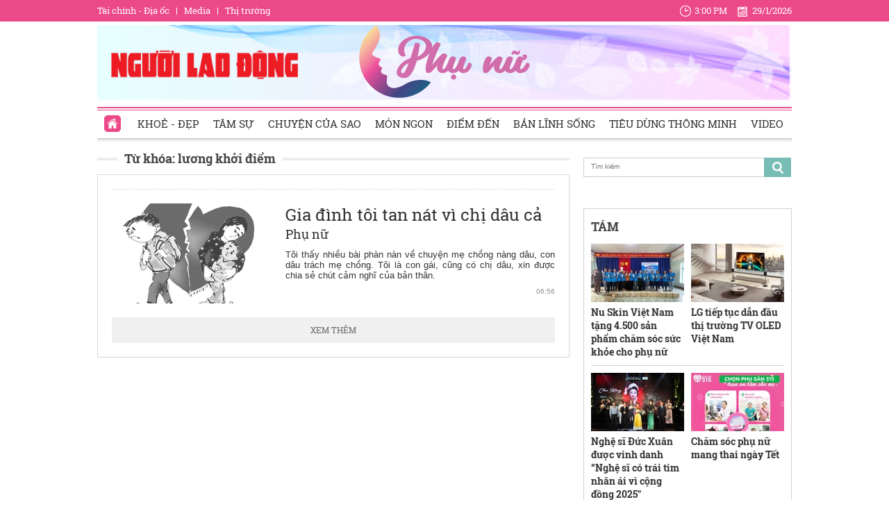

--- FILE ---
content_type: text/html; charset=utf-8
request_url: https://phunu.nld.com.vn/luong-khoi-diem.html
body_size: 12867
content:

<!DOCTYPE html>
<html lang="vi">
<head>
    <!-- DESKTOP LIVE HEADER CONFIG -->
        <meta name="google-site-verification" content="bmqrm3PnDa_o67l350-ha5w2RXwkPYS9WYwrUJU5rIA" />
    <!-- Robots -->
    <meta name="googlebot" content="noarchive" />
    <meta name="robots" content="index,follow,all" />

    <title>LƯƠNG KHỞI ĐIỂM</title>
    <meta name="description" content="lương khởi điểm" />
	<meta name="keywords" content="luong-khoi-diem" />
	<meta name="news_keywords" content="luong-khoi-diem" />
	<meta property="og:title" content="LƯƠNG KHỞI ĐIỂM" />
	<meta property="og:description" content="lương khởi điểm" />


    <meta name="author" content="phunu.nld.com.vn" />
    <meta name="copyright" content="Copyright &#xA9; 2014 by NLD.COM.VN" />
    <!-- Open Graph data -->
        <meta property="og:type" content="website" />
    <meta property="og:site_name" content="phunu.nld.com.vn" />
    <meta property="og:rich_attachment" content="true" />
    <meta property="og:url" content="https://phunu.nld.com.vn/luong-khoi-diem.html" />
        <meta property="og:image" content="https://static.mediacdn.vn/nld/web_images/nld1200x630.jpg" />
        <meta property="twitter:image" content="https://static.mediacdn.vn/nld/web_images/nld1200x630.jpg" />
        <meta property="og:image:type" content="image/png" />
    <meta property="twitter:card" content="summary_large_image" />
    <meta property="og:image:width" content="600" />
    <meta property="og:image:height" content="315" />

        <link rel="canonical" href="https://phunu.nld.com.vn/luong-khoi-diem.html" />
        <meta property="fb:app_id" content="1082878705098560" />

    

    <!-- DNS PREFETCH -->
    <meta http-equiv="x-dns-prefetch-control" content="on" />
    <link rel="dns-prefetch" href="https://static.mediacdn.vn/">
    <link rel="dns-prefetch" href="https://nld.mediacdn.vn">
    <link rel="dns-prefetch" href="https://videothumbs.mediacdn.vn/">
    <link rel="dns-prefetch" href="https://videothumbs-ext.mediacdn.vn/">

    

    <!-- FAVICON -->
    <link rel="shortcut icon" href="https://staticpress.mediacdn.vn/PhuNuNLD/Images/phunu-nld.ico" type="image/x-icon" />
    <meta name="GENERATOR" content="https://phunu.nld.com.vn" />

    <meta http-equiv="Content-Type" content="text/html; charset=utf-8" />
    <meta http-equiv="REFRESH" content="1800" />
    <meta http-equiv="audience" content="General">
    <meta http-equiv="content-language" content="vi" />
    <meta name="revisit-after" content="1 days">
    <meta name="RATING" content="GENERAL" />
    <!-- PAGE CONFIG -->
    
<meta name="format-detection" content="telephone=no" />
<meta name="format-detection" content="address=no" />

<script nonce="sclotusinnline" type="text/javascript">
    var _ADM_Channel = '%2fchuyen-trang-phu-nu%2ftag%2fluong-khoi-diem%2f';
</script>
<script nonce="sclotusinnline">
            var pageSettings = {
        DomainAPI: "https://comment.nld.com.vn",
        Domain: "https://phunu.nld.com.vn",
        DomainApiVote: "https://eth.cnnd.vn",
        sharefbApiDomain: "https://sharefb.cnnd.vn",
        videoplayer: "https://vcplayer.mediacdn.vn",
        VideoToken: "[base64]",
        ajaxDomain: "https://utils3.cnnd.vn",
        commentSiteName: "nguoilaodong",
        allowComment: "false",
        thumbDomain: "https://nld.mediacdn.vn",
        fb_appid: "1082878705098560",
        siteId: "196"
    }
</script>


    <script>
    (function (i, s, o, g, r, a, m) {
        i['GoogleAnalyticsObject'] = r; i[r] = i[r] || function () {
            (i[r].q = i[r].q || []).push(arguments)
        }, i[r].l = 1 * new Date(); a = s.createElement(o),
            m = s.getElementsByTagName(o)[0]; a.async = 1; a.src = g; m.parentNode.insertBefore(a, m)
    })(window, document, 'script', '//www.google-analytics.com/analytics.js', 'ga');

    ga('create', 'UA-4263013-39', 'auto');
    ga('send', 'pageview');

    ga('create', 'UA-4263013-16', 'auto', { 'name': 'pagenld' });
    ga('pagenld.send', 'pageview');
</script>
<script type="text/javascript">
    var page_title = document.title;
    var tracked_url = window.location.pathname + window.location.search + window.location.hash;
    var cate_path = '';
    if (cate_path.length > 0) {
        tracked_url = "/" + cate_path + tracked_url;
    }
</script>

<!-- Google tag (gtag.js) -->
<script async src="https://www.googletagmanager.com/gtag/js?id=G-H5EKJ5RK0S"></script>
<script>
    window.dataLayer = window.dataLayer || [];
    function gtag() { dataLayer.push(arguments); }
    gtag('js', new Date());

    gtag('config', 'G-H5EKJ5RK0S', {
        'page_title': page_title,
        'page_location': 'https://phunu.nld.com.vn' + tracked_url,
        'page_path': tracked_url
    });
</script>
<!-- Admicro Tag Manager -->
<script>
    (function (a, b, d, c, e) {
        a[c] = a[c] || [];
        a[c].push({ "atm.start": (new Date).getTime(), event: "atm.js" });
        a = b.getElementsByTagName(d)[0]; b = b.createElement(d); b.async = !0;
        b.src = "//deqik.com/tag/corejs/" + e + ".js"; a.parentNode.insertBefore(b, a)
    })(window, document, "script", "atmDataLayer", "ATMDLI290OGLR");</script>
<!-- End Admicro Tag Manager -->
<!-- Google tag (gtag.js) -->
<script async src="https://www.googletagmanager.com/gtag/js?id=G-9ST72G8Y5E"></script>
<script>
    window.dataLayer = window.dataLayer || [];
    function gtag() { dataLayer.push(arguments); }
    gtag('js', new Date());

    gtag('config', 'G-9ST72G8Y5E', {
        'page_title': page_title,
        'page_location': 'https://phunu.nld.com.vn' + tracked_url,
        'page_path': tracked_url
    });
</script>

<!-- AdAsia ATM -->
<script>
    var script_tag = document.createElement('script');
    script_tag.type = 'text/javascript';

    script_tag.src =
        '//storage.googleapis.com/adasia-ad-network-origin/library/avmLibrary.js';

    script_tag.async = true;
    script_tag.onload = function () {
        var adAsi = window.adAsi || adAsi,
            zoneList = [];
        adAsi.init(zoneList);
    };
    document.head.appendChild(script_tag);
</script>
<!-- End AdAsia ATM -->

<script type="application/javascript" src="//anymind360.com/js/3252/ats.js"></script>

<script async src="https://securepubads.g.doubleclick.net/tag/js/gpt.js"></script>
<script>
    window.googletag = window.googletag || { cmd: [] };
    googletag.cmd.push(function () {
        googletag.defineSlot('/93656639,22741067576/phunu.nld.com.vn/phunu.nld.com.vn_header', [[300, 250], [1000, 250]], 'div-gpt-ad-1654679715823-0').addService(googletag.pubads());
        googletag.defineSlot('/93656639,22741067576/phunu.nld.com.vn/phunu.nld.com.vn_footer_pc', [[300, 250], [650, 300]], 'div-gpt-ad-1654679689112-0').addService(googletag.pubads());
        googletag.defineSlot('/93656639,22741067576/phunu.nld.com.vn/phunu.nld.com.vn_inpage_mb', [[300, 600], [650, 250]], 'div-gpt-ad-1654679747808-0').addService(googletag.pubads());
        googletag.defineSlot('/93656639,22741067576/phunu.nld.com.vn/phunu.nld.com.vn_sapo_mb', [[650, 300], [300, 250]], 'div-gpt-ad-1654679782824-0').addService(googletag.pubads());
        googletag.defineSlot('/93656639,22741067576/phunu.nld.com.vn/phunu.nld.com.vn_right_pc', [300, 600], 'div-gpt-ad-1654679855547-0').addService(googletag.pubads());
        googletag.pubads().enableSingleRequest();
        googletag.enableServices();
    });
</script>
<!-- Google tag (gtag.js) -->
<script async src="https://www.googletagmanager.com/gtag/js?id=G-V4WR5E9WX3"></script>
<script>
    window.dataLayer = window.dataLayer || [];
    function gtag() { dataLayer.push(arguments); }
    gtag('js', new Date());

    gtag('config', 'G-V4WR5E9WX3', {
        'page_title': page_title,
        'page_location': 'https://phunu.nld.com.vn' + tracked_url,
        'page_path': tracked_url
    });
</script>

    



    
    

    <link rel="stylesheet" href="https://cdnjs.cloudflare.com/ajax/libs/font-awesome/6.4.0/css/all.min.css" integrity="sha512-iecdLmaskl7CVkqkXNQ/ZH/XLlvWZOJyj7Yy7tcenmpD1ypASozpmT/E0iPtmFIB46ZmdtAc9eNBvH0H/ZpiBw==" crossorigin="anonymous" referrerpolicy="no-referrer" />
    <link rel="stylesheet" href="https://static.mediacdn.vn/nld/phunu/min/phunu.main-29112023v1.min.css">



        

    
    <script type="text/javascript">
        var admicroAD = admicroAD || {};
        admicroAD.unit = admicroAD.unit || [];
        (function () { var a = document.createElement("script"); a.async = !0; a.type = "text/javascript"; a.onerror = function () { window.admerrorload = true; }; a.src = ("https:" == document.location.protocol ? "https:" : "http:") + "//media1.admicro.vn/core/admcore.js"; var b = document.getElementsByTagName("script")[0]; b.parentNode.insertBefore(a, b) })();
    </script>
    <script>
        (function () {
            function d(b, c, e) { var a = document.createElement("script"); a.type = "text/javascript"; a.async = !0; a.src = b; 2 <= arguments.length && (a.onload = c, a.onreadystatechange = function () { 4 != a.readyState && "complete" != a.readyState || c() }); a.onerror = function () { if ("undefined" != typeof e) try { e() } catch (g) { } }; document.getElementsByTagName("head")[0].appendChild(a) } function f() {
                if ("undefined" == typeof window.ADMStorageFileCDN) setTimeout(function () { f() }, 500); else if ("undefined" != typeof window.ADMStorageFileCDN.corejs &&
                    "undefined" != typeof window.ADMStorageFileCDN.chkCorejs && 0 == window.ADMStorageFileCDN.chkCorejs) if (window.ADMStorageFileCDN.chkCorejs = !0, "string" == typeof window.ADMStorageFileCDN.corejs) d(window.ADMStorageFileCDN.corejs); else if ("undefined" != typeof window.ADMStorageFileCDN.corejs) for (var b = 0, c = window.ADMStorageFileCDN.corejs.length; b < c; b++)d(window.ADMStorageFileCDN.corejs[b])
            } f()
        })();
    </script>
    <script async src="https://media1.admicro.vn/core/adm_tracking.js?v=1" type="text/javascript"></script>
    <script async src="https://static.amcdn.vn/tka/cdn.js" type="text/javascript"></script>
    <script>
        var arfAsync = arfAsync || [];
    </script>
    <script id="arf-core-js" onerror="window.arferrorload=true;" src="//media1.admicro.vn/cms/Arf.min.js" async></script>
    <script>
        (function () {
            var img = new Image();
            var pt = (document.location.protocol == "https:" ? "https:" : "http:");
            img.src = pt + '//lg1.logging.admicro.vn/ftest?url=' + encodeURIComponent(document.URL);
            var img1 = new Image();
            img1.src = pt + '//amcdn.vn/ftest?url=' + encodeURIComponent(document.URL);
        })();
    </script>

</head>
<body>
    <div class="top-header">
    <div class="w1000">
        <ul class="menu-top-header">

            <li><a target="_blank" rel="nofollow" href="https://diaoc.nld.com.vn/" title="Tài chính - Địa ốc">Tài chính - Địa ốc</a></li>
            <li class="border"></li>
            <li><a target="_blank" rel="nofollow" href="https://tv.nld.com.vn/" title="Media">Media</a></li>
            <li class="border"></li>
            <li><a target="_blank" rel="nofollow" href="https://thitruong.nld.com.vn/" title="Thị trường">Thị trường</a></li>
        </ul>

        <div class="clock-header" id="miniclock">
            <span class="clock-time"><i class="sprite"></i><label id="time"></label></span> <span class="clock-date">
                <i class="sprite"></i><label id="date"></label>
            </span>
        </div>

    </div>
</div>
<script type="text/javascript">
    (runinit = window.runinit || []).push(function () {
        function setDateTime() {
            var d = new Date();
            var dayString = d.getDate() + "/" + (d.getMonth() + 1) + "/" + d.getFullYear();
            var timeString = d.toLocaleTimeString('en-US', {
                hour: 'numeric', minute: 'numeric', hour12: true
            })

            $("#date").html(dayString);
            $("#time").html(timeString);
        }
        setDateTime();
        setInterval(setDateTime, 30000);
    });
</script>

    <div class="container w1000">
        <header class="header">
    <div class="mid-header">
        <a class="logo-nld" href="https://nld.com.vn/" target="_blank"></a>
        <h1><a class="logo-top" title="Chuyên trang phụ nữ | Báo Người Lao Động Online" href="/"></a></h1>
    </div>
    <div class="menu-header">
        <ul id="menu">
            <li id="ZoneHome" class="active"><a href="/" title="Home"><i class=" menu-ico ico-home"></i></a></li>
            <li><a href="/lam-dep.htm" title="Khoẻ - Đẹp">Khoẻ - Đẹp</a></li>
            <li><a href="/tam-su.htm" title="Tâm sự">Tâm sự</a></li>
            <li><a href="/chuyen-cua-sao.htm" title="Chuyện của Sao">Chuyện của Sao</a></li>
            <li><a href="/mon-ngon.htm" title="Món ngon">Món ngon</a></li>
            <li><a href="/diem-den.htm" title="Điểm đến">Điểm đến</a></li>
            <li><a href="/ban-linh-song.htm" title="Bản lĩnh sống">Bản lĩnh sống</a></li>
            <li><a href="/tieu-dung-thong-minh.htm" title="Tiêu dùng thông minh">Tiêu dùng thông minh</a></li>
            <li><a href="/video-clip.htm" title="Video">Video</a></li>
        </ul>

    </div>
</header>
        <div class="clear" style="float: left;width: 100%;padding:5px 0px">
            <center>
                    <zone id="jjjbni9z"></zone>
    <script>
        arfAsync.push("jjjbni9z");
    </script>

            </center>
        </div>
        <main class="main" style="clear: both;">
            


    <div class="layout__page">

        <div class="layout__pmain">
            <div class="box-category-top custom-tag">
                <h2>
                    <a class="box-category-title" href="javascript:void(0)" title="Từ khóa: l&#x1B0;&#x1A1;ng kh&#x1EDF;i &#x111;i&#x1EC3;m">
                        Từ khóa: l&#x1B0;&#x1A1;ng kh&#x1EDF;i &#x111;i&#x1EC3;m
                    </a>
                </h2>
            </div>
                <div class="list__news">
                    <div class="box-category" data-layout="8" data-key="keycd">
                        <div class="box-category-middle" id="boxnews">
                            
        <div class="box-category-item" data-id="20210623135051827">
                <a class="box-category-link-with-avatar img-resize" href="/chuyen-trang-phu-nu/gia-dinh-toi-tan-nat-vi-chi-dau-ca-20210623135051827.htm" title="Gia &#x111;&#xEC;nh t&#xF4;i tan n&#xE1;t v&#xEC; ch&#x1ECB; d&#xE2;u c&#x1EA3;" data-id="20210623135051827">
                    <img loading="lazy" src="https://nld.mediacdn.vn/zoom/230_144/291774122806476800/2021/6/23/images1463295mechongnangdauvatoamtanvo-16244308547341027532514.jpg" alt="Gia đ&#236;nh t&#244;i tan n&#225;t v&#236; chị d&#226;u cả" width="230" height="144" class="box-category-avatar lazy" />
                </a>

            <div class="box-category-content">
                <h3 class="box-category-title-text">
                    <a data-type="title" data-linktype="newsdetail" data-id="20210623135051827" class="box-category-link-title" data-newstype="0" href="/chuyen-trang-phu-nu/gia-dinh-toi-tan-nat-vi-chi-dau-ca-20210623135051827.htm" title="Gia &#x111;&#xEC;nh t&#xF4;i tan n&#xE1;t v&#xEC; ch&#x1ECB; d&#xE2;u c&#x1EA3;">Gia &#x111;&#xEC;nh t&#xF4;i tan n&#xE1;t v&#xEC; ch&#x1ECB; d&#xE2;u c&#x1EA3;</a>
                </h3>
                <a class="box-category-category" href="/" title="Ph&#x1EE5; n&#x1EEF;">Ph&#x1EE5; n&#x1EEF;</a>
                <span class="box-category-time time-ago" title="06:56">06:56</span>
                <p data-type="sapo" class="box-category-sapo" data-trimline="4">T&#xF4;i th&#x1EA5;y nhi&#x1EC1;u b&#xE0;i ph&#xE0;n n&#xE0;n v&#x1EC1; chuy&#x1EC7;n m&#x1EB9; ch&#x1ED3;ng n&#xE0;ng d&#xE2;u, con d&#xE2;u tr&#xE1;ch m&#x1EB9; ch&#x1ED3;ng. T&#xF4;i l&#xE0; con g&#xE1;i, c&#x169;ng c&#xF3; ch&#x1ECB; d&#xE2;u, xin &#x111;&#x1B0;&#x1EE3;c chia s&#x1EBB; ch&#xFA;t c&#x1EA3;m ngh&#x129; c&#x1EE7;a b&#x1EA3;n th&#xE2;n.</p>
            </div>
        </div>

                        </div>
                    </div>
                    <div style="text-align: center">
    <center>
        <img src="https://cafefcdn.com/web_images/loader.gif" id="IconLoadListDetail" style="margin-top: 10px; clear: both; margin-bottom: 10px; width: 16px; height: 16px; float: none; display: none;">
    </center>
</div>
                    <a href="javascript:void(0)" rel="nofollow" class="view-more" id="loadmore" data-key="luong-khoi-diem" data-index="2" data-zone="1961427">XEM THÊM</a>
                </div>
        </div>
        <div class="layout__psub">
            <div class="search-top sprite mb15">
                <input type="text" placeholder="Tìm kiếm" onfocus="InputFocus('Tìm kiếm',this)" onblur="InputBlur('Tìm kiếm',this)" onkeypress="javascript:if(event.keyCode==13) OnSearchClick();" id="txtSearch">
                <a href="javascript:void(0)" rel="nofollow" class="bt-search" onclick="OnSearchClick()">
                </a>
            </div>
            <div class="clear" style="width: 100%; padding: 5px 0px">
                <center>
                        <zone id="jm1vfrid"></zone>
    <script>
        arfAsync.push("jm1vfrid");
    </script>

                        <zone id="jjjboti2"></zone>
    <script>
        arfAsync.push("jjjboti2");
    </script>

                </center>
            </div>
            <div class="box-right">
                
<div class="box-category" data-layout="4" data-key="siteid196:newsinzone:zone1961427">
        <div class="box-category-top">
            <h2>
                <a class="box-category-title" href="javascript:void(0)" title="T&#xC1;M">
                    T&#xC1;M
                </a>
            </h2>

        </div>
    <div class="box-category-middle">
        <div class="swiper home-r-sw">
            <div class="swiper-wrapper">
                        <div class="swiper-slide">
                            <div class="box-layout">
                                    <div class="box-category-item">
                                            <a class="box-category-link-with-avatar img-resize" href="/nu-skin-viet-nam-tang-4500-san-pham-cham-soc-suc-khoe-cho-phu-nu-196260128075913365.htm" title="Nu Skin Vi&#x1EC7;t Nam t&#x1EB7;ng 4.500 s&#x1EA3;n ph&#x1EA9;m ch&#x103;m s&#xF3;c s&#x1EE9;c kh&#x1ECF;e cho ph&#x1EE5; n&#x1EEF;" data-id="196260128075913365">
                                                <img loading="lazy" src="https://nld.mediacdn.vn/zoom/134_84/291774122806476800/2026/1/28/photo-1769561691335-1769561691581629780695-25-0-825-1280-crop-17695619205141463042818.jpeg" alt="Nu Skin Việt Nam tặng 4.500 sản phẩm chăm s&#243;c sức khỏe cho phụ nữ" width="134" height="84" class="box-category-avatar lazy" />
                                            </a>

                                        <div class="box-category-content">
                                            <h3 class="box-category-title-text">
                                                <a data-type="title" data-linktype="newsdetail" data-id="196260128075913365" class="box-category-link-title" data-newstype="0" href="/nu-skin-viet-nam-tang-4500-san-pham-cham-soc-suc-khoe-cho-phu-nu-196260128075913365.htm" title="Nu Skin Vi&#x1EC7;t Nam t&#x1EB7;ng 4.500 s&#x1EA3;n ph&#x1EA9;m ch&#x103;m s&#xF3;c s&#x1EE9;c kh&#x1ECF;e cho ph&#x1EE5; n&#x1EEF;">Nu Skin Vi&#x1EC7;t Nam t&#x1EB7;ng 4.500 s&#x1EA3;n ph&#x1EA9;m ch&#x103;m s&#xF3;c s&#x1EE9;c kh&#x1ECF;e cho ph&#x1EE5; n&#x1EEF;</a>
                                            </h3>
                                            <a class="box-category-category" href="/lam-dep.htm" title="Kho&#x1EBB; - &#x110;&#x1EB9;p">Kho&#x1EBB; - &#x110;&#x1EB9;p</a>
                                            <span class="box-category-time time-ago" title="15:55">15:55</span>
                                            <p data-type="sapo" class="box-category-sapo" data-trimline="4">Nu Skin Vi&#x1EC7;t Nam trao t&#x1EB7;ng 4.500 s&#x1EA3;n ph&#x1EA9;m Dung d&#x1ECB;ch v&#x1EC7; sinh ph&#x1EE5; n&#x1EEF; Scion Intimate Gentle Wash v&#x1EDB;i t&#x1ED5;ng gi&#xE1; tr&#x1ECB; h&#x1A1;n 1,6 t&#x1EC9; &#x111;&#x1ED3;ng.</p>
                                        </div>
                                    </div>
                                    <div class="box-category-item">
                                            <a class="box-category-link-with-avatar img-resize" href="/lg-tiep-tuc-dan-dau-thi-truong-tv-oled-viet-nam-196260128075431615.htm" title="LG ti&#x1EBF;p t&#x1EE5;c d&#x1EAB;n &#x111;&#x1EA7;u th&#x1ECB; tr&#x1B0;&#x1EDD;ng TV OLED Vi&#x1EC7;t Nam" data-id="196260128075431615">
                                                <img loading="lazy" src="https://nld.mediacdn.vn/zoom/134_84/291774122806476800/2026/1/28/tin-lg-27-1-17695615905702113103509-0-0-1600-2560-crop-17695616405971209009040.jpeg" alt="LG tiếp tục dẫn đầu thị trường TV OLED Việt Nam" width="134" height="84" class="box-category-avatar lazy" />
                                            </a>

                                        <div class="box-category-content">
                                            <h3 class="box-category-title-text">
                                                <a data-type="title" data-linktype="newsdetail" data-id="196260128075431615" class="box-category-link-title" data-newstype="0" href="/lg-tiep-tuc-dan-dau-thi-truong-tv-oled-viet-nam-196260128075431615.htm" title="LG ti&#x1EBF;p t&#x1EE5;c d&#x1EAB;n &#x111;&#x1EA7;u th&#x1ECB; tr&#x1B0;&#x1EDD;ng TV OLED Vi&#x1EC7;t Nam">LG ti&#x1EBF;p t&#x1EE5;c d&#x1EAB;n &#x111;&#x1EA7;u th&#x1ECB; tr&#x1B0;&#x1EDD;ng TV OLED Vi&#x1EC7;t Nam</a>
                                            </h3>
                                            <a class="box-category-category" href="/tieu-dung-thong-minh.htm" title="Ti&#xEA;u d&#xF9;ng th&#xF4;ng minh">Ti&#xEA;u d&#xF9;ng th&#xF4;ng minh</a>
                                            <span class="box-category-time time-ago" title="15:53">15:53</span>
                                            <p data-type="sapo" class="box-category-sapo" data-trimline="4">LG Electronics Vi&#x1EC7;t Nam (LG) kh&#x1EB3;ng &#x111;&#x1ECB;nh v&#x1ECB; th&#x1EBF; d&#x1EAB;n &#x111;&#x1EA7;u trong ph&#xE2;n kh&#xFA;c TV OLED t&#x1EA1;i Vi&#x1EC7;t Nam, v&#x1EDB;i 62,5% th&#x1ECB; ph&#x1EA7;n v&#x1EC1; s&#x1EA3;n l&#x1B0;&#x1EE3;ng v&#xE0; 57,4% v&#x1EC1; gi&#xE1; tr&#x1ECB; trong n&#x103;m 2025.</p>
                                        </div>
                                    </div>
                                    <div class="box-category-item">
                                            <a class="box-category-link-with-avatar img-resize" href="/nghe-si-duc-xuan-duoc-vinh-danh-nghe-si-co-trai-tim-nhan-ai-vi-cong-dong-2025-196260126090430053.htm" title="Ngh&#x1EC7; s&#x129; &#x110;&#x1EE9;c Xu&#xE2;n &#x111;&#x1B0;&#x1EE3;c vinh danh &#x201C;Ngh&#x1EC7; s&#x129; c&#xF3; tr&#xE1;i tim nh&#xE2;n &#xE1;i v&#xEC; c&#x1ED9;ng &#x111;&#x1ED3;ng 2025&quot;" data-id="196260126090430053">
                                                <img loading="lazy" src="https://nld.mediacdn.vn/zoom/134_84/291774122806476800/2026/1/26/hinh-1-17693927908001234838991-0-0-1600-2560-crop-17693929773821771851856.jpg" alt="Nghệ sĩ Đức Xu&#226;n được vinh danh “Nghệ sĩ c&#243; tr&#225;i tim nh&#226;n &#225;i v&#236; cộng đồng 2025&quot;" width="134" height="84" class="box-category-avatar lazy" />
                                            </a>

                                        <div class="box-category-content">
                                            <h3 class="box-category-title-text">
                                                <a data-type="title" data-linktype="newsdetail" data-id="196260126090430053" class="box-category-link-title" data-newstype="0" href="/nghe-si-duc-xuan-duoc-vinh-danh-nghe-si-co-trai-tim-nhan-ai-vi-cong-dong-2025-196260126090430053.htm" title="Ngh&#x1EC7; s&#x129; &#x110;&#x1EE9;c Xu&#xE2;n &#x111;&#x1B0;&#x1EE3;c vinh danh &#x201C;Ngh&#x1EC7; s&#x129; c&#xF3; tr&#xE1;i tim nh&#xE2;n &#xE1;i v&#xEC; c&#x1ED9;ng &#x111;&#x1ED3;ng 2025&quot;">Ngh&#x1EC7; s&#x129; &#x110;&#x1EE9;c Xu&#xE2;n &#x111;&#x1B0;&#x1EE3;c vinh danh &#x201C;Ngh&#x1EC7; s&#x129; c&#xF3; tr&#xE1;i tim nh&#xE2;n &#xE1;i v&#xEC; c&#x1ED9;ng &#x111;&#x1ED3;ng 2025&quot;</a>
                                            </h3>
                                            <a class="box-category-category" href="/chuyen-cua-sao.htm" title="Chuy&#x1EC7;n c&#x1EE7;a Sao">Chuy&#x1EC7;n c&#x1EE7;a Sao</a>
                                            <span class="box-category-time time-ago" title="17:40">17:40</span>
                                            <p data-type="sapo" class="box-category-sapo" data-trimline="4">Hoa h&#x1EAD;u &#x2013; Ngh&#x1EC7; s&#x129; &#x110;&#x1EE9;c Xu&#xE2;n &#x111;&#x1B0;&#x1EE3;c T&#x1EA1;p ch&#xED; Ph&#x1EE5; N&#x1EEF; M&#x1EDB;i (c&#x1A1; quan c&#x1EE7;a H&#x1ED9;i N&#x1EEF; Tr&#xED; th&#x1EE9;c Vi&#x1EC7;t Nam) t&#x1EB7;ng gi&#x1EA3;i th&#x1B0;&#x1EDF;ng &quot;Ngh&#x1EC7; s&#x129; c&#xF3; tr&#xE1;i tim nh&#xE2;n &#xE1;i v&#xEC; c&#x1ED9;ng &#x111;&#x1ED3;ng&quot; n&#x103;m 2025.</p>
                                        </div>
                                    </div>
                                    <div class="box-category-item">
                                            <a class="box-category-link-with-avatar img-resize" href="/cham-soc-phu-nu-mang-thai-ngay-tet-196260127120242574.htm" title="Ch&#x103;m s&#xF3;c ph&#x1EE5; n&#x1EEF; mang thai ng&#xE0;y T&#x1EBF;t" data-id="196260127120242574">
                                                <img loading="lazy" src="https://nld.mediacdn.vn/zoom/134_84/291774122806476800/2026/1/27/t3-1769489914015844689821-32-0-782-1200-crop-1769490115770918271341.jpg" alt="Chăm s&#243;c phụ nữ mang thai ng&#224;y Tết" width="134" height="84" class="box-category-avatar lazy" />
                                            </a>

                                        <div class="box-category-content">
                                            <h3 class="box-category-title-text">
                                                <a data-type="title" data-linktype="newsdetail" data-id="196260127120242574" class="box-category-link-title" data-newstype="0" href="/cham-soc-phu-nu-mang-thai-ngay-tet-196260127120242574.htm" title="Ch&#x103;m s&#xF3;c ph&#x1EE5; n&#x1EEF; mang thai ng&#xE0;y T&#x1EBF;t">Ch&#x103;m s&#xF3;c ph&#x1EE5; n&#x1EEF; mang thai ng&#xE0;y T&#x1EBF;t</a>
                                            </h3>
                                            <a class="box-category-category" href="/lam-dep.htm" title="Kho&#x1EBB; - &#x110;&#x1EB9;p">Kho&#x1EBB; - &#x110;&#x1EB9;p</a>
                                            <span class="box-category-time time-ago" title="14:49">14:49</span>
                                            <p data-type="sapo" class="box-category-sapo" data-trimline="4">T&#x1EBF;t l&#xE0; th&#x1EDD;i &#x111;i&#x1EC3;m sum v&#x1EA7;y, vui t&#x1B0;&#x1A1;i, nh&#x1B0;ng v&#x1EDB;i ph&#x1EE5; n&#x1EEF; mang thai, &#x111;&#xE2;y c&#x169;ng l&#xE0; giai &#x111;o&#x1EA1;n c&#x1EA7;n &#x111;&#x1B0;&#x1EE3;c ch&#x103;m s&#xF3;c &#x111;&#x1EB7;c bi&#x1EC7;t. </p>
                                        </div>
                                    </div>
                            </div>
                        </div>
                        <div class="swiper-slide">
                            <div class="box-layout">
                                    <div class="box-category-item">
                                            <a class="box-category-link-with-avatar img-resize" href="/8-nam-mon-moi-tim-con-sau-7-lan-iui-ivf-that-bai-196260126153959301.htm" title="8 n&#x103;m m&#xF2;n m&#x1ECF;i t&#xEC;m con sau 7 l&#x1EA7;n IUI, IVF th&#x1EA5;t b&#x1EA1;i" data-id="196260126153959301">
                                                <img loading="lazy" src="https://nld.mediacdn.vn/zoom/134_84/291774122806476800/2026/1/26/gia-dinh-hanh-phuc-4-nguoi-cua-anh-hai-va-chi-trang-17694162186972063560737-54-0-1334-2048-crop-17694167439781393779382.jpg" alt="8 năm m&#242;n mỏi t&#236;m con sau 7 lần IUI, IVF thất bại" width="134" height="84" class="box-category-avatar lazy" />
                                            </a>

                                        <div class="box-category-content">
                                            <h3 class="box-category-title-text">
                                                <a data-type="title" data-linktype="newsdetail" data-id="196260126153959301" class="box-category-link-title" data-newstype="0" href="/8-nam-mon-moi-tim-con-sau-7-lan-iui-ivf-that-bai-196260126153959301.htm" title="8 n&#x103;m m&#xF2;n m&#x1ECF;i t&#xEC;m con sau 7 l&#x1EA7;n IUI, IVF th&#x1EA5;t b&#x1EA1;i">8 n&#x103;m m&#xF2;n m&#x1ECF;i t&#xEC;m con sau 7 l&#x1EA7;n IUI, IVF th&#x1EA5;t b&#x1EA1;i</a>
                                            </h3>
                                            <a class="box-category-category" href="/lam-dep.htm" title="Kho&#x1EBB; - &#x110;&#x1EB9;p">Kho&#x1EBB; - &#x110;&#x1EB9;p</a>
                                            <span class="box-category-time time-ago" title="14:44">14:44</span>
                                            <p data-type="sapo" class="box-category-sapo" data-trimline="4">V&#xF4; sinh, hi&#x1EBF;m mu&#x1ED9;n &#x111;ang c&#xF3; xu h&#x1B0;&#x1EDB;ng gia t&#x103;ng v&#xE0; tr&#x1EDF; th&#xE0;nh n&#x1ED7;i &#xE1;m &#x1EA3;nh c&#x1EE7;a h&#xE0;ng ngh&#xEC;n gia &#x111;&#xEC;nh.</p>
                                        </div>
                                    </div>
                                    <div class="box-category-item">
                                            <a class="box-category-link-with-avatar img-resize" href="/sap-dien-ra-trien-lam-anh-himalaya-ve-dep-thuan-khiet-tai-tphcm-ha-noi-196260127074007028.htm" title="S&#x1EAF;p di&#x1EC5;n ra tri&#x1EC3;n l&#xE3;m &#x1EA3;nh &#x201C;Himalaya: V&#x1EBB; &#x111;&#x1EB9;p thu&#x1EA7;n khi&#x1EBF;t&#x201D; t&#x1EA1;i TPHCM, H&#xE0; N&#x1ED9;i" data-id="196260127074007028">
                                                <img loading="lazy" src="https://nld.mediacdn.vn/zoom/134_84/291774122806476800/2026/1/27/img5923-1769474230540818952030-0-0-900-1440-crop-17694742808322068205512.jpeg" alt="Sắp diễn ra triển l&#227;m ảnh “Himalaya: Vẻ đẹp thuần khiết” tại TPHCM, H&#224; Nội" width="134" height="84" class="box-category-avatar lazy" />
                                            </a>

                                        <div class="box-category-content">
                                            <h3 class="box-category-title-text">
                                                <a data-type="title" data-linktype="newsdetail" data-id="196260127074007028" class="box-category-link-title" data-newstype="0" href="/sap-dien-ra-trien-lam-anh-himalaya-ve-dep-thuan-khiet-tai-tphcm-ha-noi-196260127074007028.htm" title="S&#x1EAF;p di&#x1EC5;n ra tri&#x1EC3;n l&#xE3;m &#x1EA3;nh &#x201C;Himalaya: V&#x1EBB; &#x111;&#x1EB9;p thu&#x1EA7;n khi&#x1EBF;t&#x201D; t&#x1EA1;i TPHCM, H&#xE0; N&#x1ED9;i">S&#x1EAF;p di&#x1EC5;n ra tri&#x1EC3;n l&#xE3;m &#x1EA3;nh &#x201C;Himalaya: V&#x1EBB; &#x111;&#x1EB9;p thu&#x1EA7;n khi&#x1EBF;t&#x201D; t&#x1EA1;i TPHCM, H&#xE0; N&#x1ED9;i</a>
                                            </h3>
                                            <a class="box-category-category" href="/diem-den.htm" title="&#x110;i&#x1EC3;m &#x111;&#x1EBF;n">&#x110;i&#x1EC3;m &#x111;&#x1EBF;n</a>
                                            <span class="box-category-time time-ago" title="09:09">09:09</span>
                                            <p data-type="sapo" class="box-category-sapo" data-trimline="4">Tri&#x1EC3;n l&#xE3;m &#x1EA3;nh &#x201C;Himalaya: V&#x1EBB; &#x111;&#x1EB9;p thu&#x1EA7;n khi&#x1EBF;t - Himalaya: The Pure Land&#x201D;, l&#xE0; cu&#x1ED9;c h&#x1ED9;i ng&#x1ED9; trong n&#x103;ng l&#x1B0;&#x1EE3;ng thi&#xEA;n nhi&#xEA;n - v&#x103;n ho&#xE1; - con ng&#x1B0;&#x1EDD;i Himalaya.</p>
                                        </div>
                                    </div>
                                    <div class="box-category-item">
                                            <a class="box-category-link-with-avatar img-resize" href="/grab-viet-nam-hop-tac-voi-aizen-viet-nam-196260127074732181.htm" title="Grab Vi&#x1EC7;t Nam h&#x1EE3;p t&#xE1;c v&#x1EDB;i AIZEN Vi&#x1EC7;t Nam" data-id="196260127074732181">
                                                <img loading="lazy" src="https://nld.mediacdn.vn/zoom/134_84/291774122806476800/2026/1/27/img5922-1769474226705695285057-0-148-1129-1954-crop-17694747696331078260524.png" alt="Grab Việt Nam hợp t&#225;c với AIZEN Việt Nam" width="134" height="84" class="box-category-avatar lazy" />
                                            </a>

                                        <div class="box-category-content">
                                            <h3 class="box-category-title-text">
                                                <a data-type="title" data-linktype="newsdetail" data-id="196260127074732181" class="box-category-link-title" data-newstype="0" href="/grab-viet-nam-hop-tac-voi-aizen-viet-nam-196260127074732181.htm" title="Grab Vi&#x1EC7;t Nam h&#x1EE3;p t&#xE1;c v&#x1EDB;i AIZEN Vi&#x1EC7;t Nam">Grab Vi&#x1EC7;t Nam h&#x1EE3;p t&#xE1;c v&#x1EDB;i AIZEN Vi&#x1EC7;t Nam</a>
                                            </h3>
                                            <a class="box-category-category" href="/tieu-dung-thong-minh.htm" title="Ti&#xEA;u d&#xF9;ng th&#xF4;ng minh">Ti&#xEA;u d&#xF9;ng th&#xF4;ng minh</a>
                                            <span class="box-category-time time-ago" title="09:07">09:07</span>
                                            <p data-type="sapo" class="box-category-sapo" data-trimline="4">&#x110;&#x1ED1;i t&#xE1;c t&#xE0;i x&#x1EBF; xe hai b&#xE1;nh c&#x1EE7;a Grab c&#xF3; th&#x1EC3; thu&#xEA; xe m&#xE1;y &#x111;i&#x1EC7;n do AIZEN cung c&#x1EA5;p v&#x1EDB;i gi&#xE1; &#x1B0;u &#x111;&#xE3;i v&#xE0; ch&#xED;nh s&#xE1;ch ch&#x103;m s&#xF3;c, h&#x1ED7; tr&#x1EE3; &#x111;&#x1EC3; an t&#xE2;m v&#x1EAD;n h&#xE0;nh.</p>
                                        </div>
                                    </div>
                                    <div class="box-category-item">
                                            <a class="box-category-link-with-avatar img-resize" href="/chuyen-giao-smile-pro-vision-id-ca-nhan-hoa-tung-doi-mat-196260126153214029.htm" title="Chuy&#x1EC3;n giao SMILE Pro Vision ID, c&#xE1; nh&#xE2;n h&#xF3;a t&#x1EEB;ng &#x111;&#xF4;i m&#x1EAF;t" data-id="196260126153214029">
                                                <img loading="lazy" src="https://nld.mediacdn.vn/zoom/134_84/291774122806476800/2026/1/26/anh-1-17694162105422013419259-0-0-620-992-crop-17694162911691843526456.png" alt="Chuyển giao SMILE Pro Vision ID, c&#225; nh&#226;n h&#243;a từng đ&#244;i mắt" width="134" height="84" class="box-category-avatar lazy" />
                                            </a>

                                        <div class="box-category-content">
                                            <h3 class="box-category-title-text">
                                                <a data-type="title" data-linktype="newsdetail" data-id="196260126153214029" class="box-category-link-title" data-newstype="0" href="/chuyen-giao-smile-pro-vision-id-ca-nhan-hoa-tung-doi-mat-196260126153214029.htm" title="Chuy&#x1EC3;n giao SMILE Pro Vision ID, c&#xE1; nh&#xE2;n h&#xF3;a t&#x1EEB;ng &#x111;&#xF4;i m&#x1EAF;t">Chuy&#x1EC3;n giao SMILE Pro Vision ID, c&#xE1; nh&#xE2;n h&#xF3;a t&#x1EEB;ng &#x111;&#xF4;i m&#x1EAF;t</a>
                                            </h3>
                                            <a class="box-category-category" href="/lam-dep.htm" title="Kho&#x1EBB; - &#x110;&#x1EB9;p">Kho&#x1EBB; - &#x110;&#x1EB9;p</a>
                                            <span class="box-category-time time-ago" title="09:06">09:06</span>
                                            <p data-type="sapo" class="box-category-sapo" data-trimline="4">&#x110;i&#x1EC3;m kh&#xE1;c bi&#x1EC7;t n&#x1ED5;i b&#x1EAD;t c&#x1EE7;a SMILE Pro Vision ID so v&#x1EDB;i c&#xE1;c th&#x1EBF; h&#x1EC7; tr&#x1B0;&#x1EDB;c l&#xE0; kh&#x1EA3; n&#x103;ng &quot;&#x111;&#x1ECB;nh danh&quot; m&#x1EAF;t b&#x1EC7;nh nh&#xE2;n.</p>
                                        </div>
                                    </div>
                            </div>
                        </div>
                        <div class="swiper-slide">
                            <div class="box-layout">
                                    <div class="box-category-item">
                                            <a class="box-category-link-with-avatar img-resize" href="/vinh-danh-cac-bac-si-nhan-khoa-xuat-sac-196260125183430597.htm" title="Vinh danh c&#xE1;c b&#xE1;c s&#x129; nh&#xE3;n khoa xu&#x1EA5;t s&#x1EAF;c" data-id="196260125183430597">
                                                <img loading="lazy" src="https://nld.mediacdn.vn/zoom/134_84/291774122806476800/2026/1/25/vinh-danh-bs-nhan-khoa-2-1769340695645339670899-141-0-1316-1880-crop-1769340832892986641038.jpg" alt="Vinh danh c&#225;c b&#225;c sĩ nh&#227;n khoa xuất sắc" width="134" height="84" class="box-category-avatar lazy" />
                                            </a>

                                        <div class="box-category-content">
                                            <h3 class="box-category-title-text">
                                                <a data-type="title" data-linktype="newsdetail" data-id="196260125183430597" class="box-category-link-title" data-newstype="0" href="/vinh-danh-cac-bac-si-nhan-khoa-xuat-sac-196260125183430597.htm" title="Vinh danh c&#xE1;c b&#xE1;c s&#x129; nh&#xE3;n khoa xu&#x1EA5;t s&#x1EAF;c">Vinh danh c&#xE1;c b&#xE1;c s&#x129; nh&#xE3;n khoa xu&#x1EA5;t s&#x1EAF;c</a>
                                            </h3>
                                            <a class="box-category-category" href="/lam-dep.htm" title="Kho&#x1EBB; - &#x110;&#x1EB9;p">Kho&#x1EBB; - &#x110;&#x1EB9;p</a>
                                            <span class="box-category-time time-ago" title="18:44">18:44</span>
                                            <p data-type="sapo" class="box-category-sapo" data-trimline="4">Ng&#xE0;y 25-1, t&#x1EA1;i TPHCM, T&#x1EAD;p &#x111;o&#xE0;n Y khoa VISI &#x111;&#xE3; t&#x1ED5; ch&#x1EE9;c H&#x1ED9;i ngh&#x1ECB; b&#xE1;c s&#x129; nh&#xE3;n khoa th&#x1B0;&#x1EDD;ng ni&#xEA;n (VISI&#x27;s Doctor Workshop 2026).</p>
                                        </div>
                                    </div>
                                    <div class="box-category-item">
                                            <a class="box-category-link-with-avatar img-resize" href="/doanh-nhan-le-nguyen-tung-doat-giai-doanh-nhan-co-trai-tim-nhan-ai-vi-cong-dong-196260125111311662.htm" title="Doanh nh&#xE2;n L&#xEA; Nguy&#xEA;n T&#xF9;ng &#x111;o&#x1EA1;t gi&#x1EA3;i &#x201C;Doanh nh&#xE2;n c&#xF3; tr&#xE1;i tim nh&#xE2;n &#xE1;i v&#xEC; c&#x1ED9;ng &#x111;&#x1ED3;ng&#x201D;" data-id="196260125111311662">
                                                <img loading="lazy" src="https://nld.mediacdn.vn/zoom/134_84/291774122806476800/2026/1/25/hinh-1-1769313837800983551215-0-0-1600-2560-crop-17693141006471003594947.jpg" alt="Doanh nh&#226;n L&#234; Nguy&#234;n T&#249;ng đoạt giải “Doanh nh&#226;n c&#243; tr&#225;i tim nh&#226;n &#225;i v&#236; cộng đồng”" width="134" height="84" class="box-category-avatar lazy" />
                                            </a>

                                        <div class="box-category-content">
                                            <h3 class="box-category-title-text">
                                                <a data-type="title" data-linktype="newsdetail" data-id="196260125111311662" class="box-category-link-title" data-newstype="0" href="/doanh-nhan-le-nguyen-tung-doat-giai-doanh-nhan-co-trai-tim-nhan-ai-vi-cong-dong-196260125111311662.htm" title="Doanh nh&#xE2;n L&#xEA; Nguy&#xEA;n T&#xF9;ng &#x111;o&#x1EA1;t gi&#x1EA3;i &#x201C;Doanh nh&#xE2;n c&#xF3; tr&#xE1;i tim nh&#xE2;n &#xE1;i v&#xEC; c&#x1ED9;ng &#x111;&#x1ED3;ng&#x201D;">Doanh nh&#xE2;n L&#xEA; Nguy&#xEA;n T&#xF9;ng &#x111;o&#x1EA1;t gi&#x1EA3;i &#x201C;Doanh nh&#xE2;n c&#xF3; tr&#xE1;i tim nh&#xE2;n &#xE1;i v&#xEC; c&#x1ED9;ng &#x111;&#x1ED3;ng&#x201D;</a>
                                            </h3>
                                            <a class="box-category-category" href="/ban-linh-song.htm" title="B&#x1EA3;n l&#x129;nh s&#x1ED1;ng">B&#x1EA3;n l&#x129;nh s&#x1ED1;ng</a>
                                            <span class="box-category-time time-ago" title="17:59">17:59</span>
                                            <p data-type="sapo" class="box-category-sapo" data-trimline="4">&#xD;&#xA;Doanh nh&#xE2;n L&#xEA; Nguy&#xEA;n T&#xF9;ng &#x111;&#xE3; vinh d&#x1EF1; &#x111;&#xF3;n nh&#x1EAD;n gi&#x1EA3;i th&#x1B0;&#x1EDF;ng cao qu&#xFD; d&#xE0;nh cho nh&#x1EEF;ng doanh nh&#xE2;n c&#xF3; nhi&#x1EC1;u &#x111;&#xF3;ng g&#xF3;p t&#xED;ch c&#x1EF1;c cho x&#xE3; h&#x1ED9;i. </p>
                                        </div>
                                    </div>
                                    <div class="box-category-item">
                                            <a class="box-category-link-with-avatar img-resize" href="/hoa-hau-doanh-nhan-hoang-thanh-loan-hanh-trinh-kien-tao-gia-tri-ben-vung-196260124105551656.htm" title="Hoa h&#x1EAD;u, doanh nh&#xE2;n Ho&#xE0;ng Thanh Loan: H&#xE0;nh tr&#xEC;nh ki&#x1EBF;n t&#x1EA1;o gi&#xE1; tr&#x1ECB; b&#x1EC1;n v&#x1EEF;ng" data-id="196260124105551656">
                                                <img loading="lazy" src="https://nld.mediacdn.vn/zoom/134_84/291774122806476800/2026/1/24/hinh-2-17692266183631315464710-0-0-1530-2448-crop-1769226850372859048562.png" alt="Hoa hậu, doanh nh&#226;n Ho&#224;ng Thanh Loan: H&#224;nh tr&#236;nh kiến tạo gi&#225; trị bền vững" width="134" height="84" class="box-category-avatar lazy" />
                                            </a>

                                        <div class="box-category-content">
                                            <h3 class="box-category-title-text">
                                                <a data-type="title" data-linktype="newsdetail" data-id="196260124105551656" class="box-category-link-title" data-newstype="0" href="/hoa-hau-doanh-nhan-hoang-thanh-loan-hanh-trinh-kien-tao-gia-tri-ben-vung-196260124105551656.htm" title="Hoa h&#x1EAD;u, doanh nh&#xE2;n Ho&#xE0;ng Thanh Loan: H&#xE0;nh tr&#xEC;nh ki&#x1EBF;n t&#x1EA1;o gi&#xE1; tr&#x1ECB; b&#x1EC1;n v&#x1EEF;ng">Hoa h&#x1EAD;u, doanh nh&#xE2;n Ho&#xE0;ng Thanh Loan: H&#xE0;nh tr&#xEC;nh ki&#x1EBF;n t&#x1EA1;o gi&#xE1; tr&#x1ECB; b&#x1EC1;n v&#x1EEF;ng</a>
                                            </h3>
                                            <a class="box-category-category" href="/chuyen-cua-sao.htm" title="Chuy&#x1EC7;n c&#x1EE7;a Sao">Chuy&#x1EC7;n c&#x1EE7;a Sao</a>
                                            <span class="box-category-time time-ago" title="17:59">17:59</span>
                                            <p data-type="sapo" class="box-category-sapo" data-trimline="4">N&#x103;m 2025, Hoa h&#x1EAD;u &#x110;&#x1EA1;i s&#x1EE9; Doanh nh&#xE2;n To&#xE0;n c&#x1EA7;u 2023 Ho&#xE0;ng Thanh Loan ch&#xED;nh th&#x1EE9;c &#x111;&#x1EA3;m nh&#x1EAD;n c&#x1B0;&#x1A1;ng v&#x1ECB; Ph&#xF3; Ch&#x1EE7; t&#x1ECB;ch Hi&#x1EC7;p h&#x1ED9;i Qu&#x1EA3;ng c&#xE1;o TPHCM (HAA). </p>
                                        </div>
                                    </div>
                                    <div class="box-category-item">
                                            <a class="box-category-link-with-avatar img-resize" href="/le-hoi-song-xanh-am-thuc-chay-sap-dien-ra-tai-tphcm-196260125111743688.htm" title="L&#x1EC5; h&#x1ED9;i S&#x1ED1;ng xanh - &#x1EA8;m th&#x1EF1;c chay s&#x1EAF;p di&#x1EC5;n ra t&#x1EA1;i TPHCM" data-id="196260125111743688">
                                                <img loading="lazy" src="https://nld.mediacdn.vn/zoom/134_84/291774122806476800/2026/1/25/le-hoi-song-xanh-am-thuc-chay-sap-dien-ra-1769314523749693865583-0-110-1440-2414-crop-1769314613005475878208.jpg" alt="Lễ hội Sống xanh - Ẩm thực chay sắp diễn ra tại TPHCM" width="134" height="84" class="box-category-avatar lazy" />
                                            </a>

                                        <div class="box-category-content">
                                            <h3 class="box-category-title-text">
                                                <a data-type="title" data-linktype="newsdetail" data-id="196260125111743688" class="box-category-link-title" data-newstype="0" href="/le-hoi-song-xanh-am-thuc-chay-sap-dien-ra-tai-tphcm-196260125111743688.htm" title="L&#x1EC5; h&#x1ED9;i S&#x1ED1;ng xanh - &#x1EA8;m th&#x1EF1;c chay s&#x1EAF;p di&#x1EC5;n ra t&#x1EA1;i TPHCM">L&#x1EC5; h&#x1ED9;i S&#x1ED1;ng xanh - &#x1EA8;m th&#x1EF1;c chay s&#x1EAF;p di&#x1EC5;n ra t&#x1EA1;i TPHCM</a>
                                            </h3>
                                            <a class="box-category-category" href="/mon-ngon.htm" title="M&#xF3;n ngon">M&#xF3;n ngon</a>
                                            <span class="box-category-time time-ago" title="17:17">17:17</span>
                                            <p data-type="sapo" class="box-category-sapo" data-trimline="4">L&#x1EC5; h&#x1ED9;i do H&#x1ED9;i Li&#xEA;n hi&#x1EC7;p Thanh ni&#xEA;n Vi&#x1EC7;t Nam TPHCM ph&#x1ED1;i h&#x1EE3;p v&#x1EDB;i Trung t&#xE2;m H&#x1ED7; tr&#x1EE3; Thanh ni&#xEA;n C&#xF4;ng nh&#xE2;n th&#xE0;nh ph&#x1ED1; (tr&#x1EF1;c thu&#x1ED9;c Th&#xE0;nh &#x110;o&#xE0;n TPHCM) t&#x1ED5; ch&#x1EE9;c.</p>
                                        </div>
                                    </div>
                            </div>
                        </div>
            </div>
            <div class="box-control">
                <p class="bt-next">
                    <a href="javascript:void(0);" rel="nofollow" class="news-prev bt-next-left"></a>
                    <a href="javascript:void(0);" rel="nofollow" class="news-next bt-next-right"></a>
                </p>
            </div>
        </div>

    </div>
</div>
            </div>
            <div class="box-right">
                

    <div class="box-category" data-layout="5" data-cd-key="siteid196:newsposition:zoneid1961438type3-siteid196:newsinzoneisonhome:zone1961438">
            <div class="box-category-top">
                <h2>
                    <a class="box-category-title" href="/video-clip.htm" title="CLIP">
                        CLIP
                    </a>
                </h2>

            </div>
        <div class="box-category-middle">
                    <div class="box-category-item">
                            <a class="box-category-link-with-avatar img-resize" href="https://nld.com.vn/audio-dien-bien-ket-luan-vu-cp-viet-nam-bi-to-ban-thit-heo-benh-19625070214494766.htm" title="Audio: Kh&#xF4;ng kh&#x1EDF;i t&#x1ED1; v&#x1EE5; &#xE1;n li&#xEA;n quan C.P. Vi&#x1EC7;t Nam, ng&#x1B0;&#x1EDD;i &quot;t&#x1ED1;&quot; n&#xF3;i t&#x1EAD;p trung ch&#x1EEF;a b&#x1EC7;nh" data-id="19625070214494766">
                                <img loading="lazy" src="https://nld.mediacdn.vn/zoom/278_174/291774122806476800/2025/7/2/ava-thuong-new-1751442420318809789237.png" alt="Audio: Kh&#244;ng khởi tố vụ &#225;n li&#234;n quan C.P. Việt Nam, người &quot;tố&quot; n&#243;i tập trung chữa bệnh" width="278" height="174" class="box-category-avatar lazy" />
                            </a>

                        <div class="box-category-content">
                            <h3 class="box-category-title-text">
                                <a data-type="title" data-linktype="newsdetail" data-id="19625070214494766" class="box-category-link-title" data-newstype="2" href="https://nld.com.vn/audio-dien-bien-ket-luan-vu-cp-viet-nam-bi-to-ban-thit-heo-benh-19625070214494766.htm" title="Audio: Kh&#xF4;ng kh&#x1EDF;i t&#x1ED1; v&#x1EE5; &#xE1;n li&#xEA;n quan C.P. Vi&#x1EC7;t Nam, ng&#x1B0;&#x1EDD;i &quot;t&#x1ED1;&quot; n&#xF3;i t&#x1EAD;p trung ch&#x1EEF;a b&#x1EC7;nh">Audio: Kh&#xF4;ng kh&#x1EDF;i t&#x1ED1; v&#x1EE5; &#xE1;n li&#xEA;n quan C.P. Vi&#x1EC7;t Nam, ng&#x1B0;&#x1EDD;i &quot;t&#x1ED1;&quot; n&#xF3;i t&#x1EAD;p trung ch&#x1EEF;a b&#x1EC7;nh</a>
                            </h3>
                            <a class="box-category-category" href="/" title="AI 365">AI 365</a>
                            <span class="box-category-time time-ago">15:34</span>
                            <p data-type="sapo" class="box-category-sapo" data-trimline="4">(NL&#x110;O) - B&#x1EA3;n tin s&#x1EA3;n xu&#x1EA5;t b&#x1EB1;ng Kiki AI v&#x1EC1; v&#x1EE5; vi&#x1EC7;c li&#xEA;n quan C&#xF4;ng ty CP ch&#x103;n nu&#xF4;i C.P. Vi&#x1EC7;t Nam b&#x1ECB; t&#x1ED1; b&#xE1;n heo b&#x1EC7;nh. &#xD;&#xA;</p>

                        </div>
                    </div>
                    <div class="box-category-item">
                            <a class="box-category-link-with-avatar img-resize" href="https://nld.com.vn/audio-ai-lum-xum-thu-phi-o-nui-sam-hang-tram-ti-dong-va-nhung-dau-hoi-196250513182313047.htm" title="Audio AI: L&#xF9;m x&#xF9;m thu ph&#xED; &#x1EDF; N&#xFA;i Sam - H&#xE0;ng tr&#x103;m t&#x1EC9; &#x111;&#x1ED3;ng v&#xE0; nh&#x1EEF;ng d&#x1EA5;u h&#x1ECF;i" data-id="196250513182313047">
                                <img loading="lazy" src="https://nld.mediacdn.vn/zoom/278_174/291774122806476800/2025/5/13/ava-sam-thuong-17471350043211150444319.png" alt="Audio AI: L&#249;m x&#249;m thu ph&#237; ở N&#250;i Sam - H&#224;ng trăm tỉ đồng v&#224; những dấu hỏi" width="134" height="84" class="box-category-avatar lazy" />
                            </a>

                        <div class="box-category-content">
                            <h3 class="box-category-title-text">
                                <a data-type="title" data-linktype="newsdetail" data-id="196250513182313047" class="box-category-link-title" data-newstype="2" href="https://nld.com.vn/audio-ai-lum-xum-thu-phi-o-nui-sam-hang-tram-ti-dong-va-nhung-dau-hoi-196250513182313047.htm" title="Audio AI: L&#xF9;m x&#xF9;m thu ph&#xED; &#x1EDF; N&#xFA;i Sam - H&#xE0;ng tr&#x103;m t&#x1EC9; &#x111;&#x1ED3;ng v&#xE0; nh&#x1EEF;ng d&#x1EA5;u h&#x1ECF;i">Audio AI: L&#xF9;m x&#xF9;m thu ph&#xED; &#x1EDF; N&#xFA;i Sam - H&#xE0;ng tr&#x103;m t&#x1EC9; &#x111;&#x1ED3;ng v&#xE0; nh&#x1EEF;ng d&#x1EA5;u h&#x1ECF;i</a>
                            </h3>
                            <a class="box-category-category" href="/" title="AI 365">AI 365</a>
                            <span class="box-category-time time-ago">09:43</span>
                            <p data-type="sapo" class="box-category-sapo" data-trimline="4">(NL&#x110;O) - Vi&#x1EC7;c &#x111;&#x1EB7;t c&#xE1;c tr&#x1EA1;m thu ph&#xED; g&#xE2;y b&#x1EE9;c x&#xFA;c &#x1EDF; TP Ch&#xE2;u &#x110;&#x1ED1;c, t&#x1EC9;nh An Giang di&#x1EC5;n ra su&#x1ED1;t nhi&#x1EC1;u n&#x103;m qua.</p>

                        </div>
                    </div>
                    <div class="box-category-item">
                            <a class="box-category-link-with-avatar img-resize" href="https://nld.com.vn/gay-can-giai-cuu-nguoi-phu-nu-trum-kin-mat-vat-veo-tren-cau-cao-19624101219101893.htm" title="Gay c&#x1EA5;n gi&#x1EA3;i c&#x1EE9;u ng&#x1B0;&#x1EDD;i ph&#x1EE5; n&#x1EEF; tr&#xF9;m k&#xED;n m&#x1EB7;t, v&#x1EAF;t v&#x1EBB;o tr&#xEA;n c&#x1EA7;u cao" data-id="19624101219101893">
                                <video autoplay muted loop playsinline  class="lozad-video " poster="https://nld.mediacdn.vn/zoom/278_174/291774122806476800/2024/10/12/tu-tu-17287424004201679164871-0-0-178-285-crop-1728742459454631039250.gif.png" alt="Gay cấn giải cứu người phụ nữ tr&#249;m k&#237;n mặt, vắt vẻo tr&#234;n cầu cao"><source data-src="https://nld.mediacdn.vn/291774122806476800/2024/10/12/tu-tu-17287424004201679164871-0-0-178-285-crop-1728742459454631039250.gif.mp4" type="video/mp4"></video>
                            </a>

                        <div class="box-category-content">
                            <h3 class="box-category-title-text">
                                <a data-type="title" data-linktype="newsdetail" data-id="19624101219101893" class="box-category-link-title" data-newstype="2" href="https://nld.com.vn/gay-can-giai-cuu-nguoi-phu-nu-trum-kin-mat-vat-veo-tren-cau-cao-19624101219101893.htm" title="Gay c&#x1EA5;n gi&#x1EA3;i c&#x1EE9;u ng&#x1B0;&#x1EDD;i ph&#x1EE5; n&#x1EEF; tr&#xF9;m k&#xED;n m&#x1EB7;t, v&#x1EAF;t v&#x1EBB;o tr&#xEA;n c&#x1EA7;u cao">Gay c&#x1EA5;n gi&#x1EA3;i c&#x1EE9;u ng&#x1B0;&#x1EDD;i ph&#x1EE5; n&#x1EEF; tr&#xF9;m k&#xED;n m&#x1EB7;t, v&#x1EAF;t v&#x1EBB;o tr&#xEA;n c&#x1EA7;u cao</a>
                            </h3>
                            <a class="box-category-category" href="/" title="Th&#x1EDD;i s&#x1EF1;">Th&#x1EDD;i s&#x1EF1;</a>
                            <span class="box-category-time time-ago">19:39</span>
                            <p data-type="sapo" class="box-category-sapo" data-trimline="4">(NL&#x110;O) - Ng&#x1B0;&#x1EDD;i ph&#x1EE5; n&#x1EEF; &#x111;&#x1B0;&#x1EE3;c gi&#x1EA3;i c&#x1EE9;u nghi bu&#x1ED3;n chuy&#x1EC7;n gia &#x111;&#xEC;nh n&#xEA;n c&#xF3; &#xFD; &#x111;&#x1ECB;nh l&#xEA;n c&#x1EA7;u Thu&#x1EAD;n Ph&#x1B0;&#x1EDB;c, TP &#x110;&#xE0; N&#x1EB5;ng &#x111;&#x1EC3; t&#x1EF1; t&#x1EED;</p>

                        </div>
                    </div>
        </div>
    </div>

            </div>
            <div class="clear" style="padding: 5px 0px">
                <center>
                        <zone id="jjjbpmiy"></zone>
    <script>
        arfAsync.push("jjjbpmiy");
    </script>

                </center>
            </div>
        </div>
    </div>
    <div class="clear" style="width: 100%; padding: 5px 0px">
        <center>
                <zone id="jjjbqfqp"></zone>
    <script>
        arfAsync.push("jjjbqfqp");
    </script>

        </center>
    </div>



        </main>
        <footer>
    <div class="fotter">
        <div class="bordershadowtopft">
        </div>
        <div class="footer-flex">
            <div class="info">
                <a href="/" title="Trang chủ">
                    <img class="logobot" src="https://staticpress.mediacdn.vn/NLD/Images/chuyenphunu.png">
                </a>
                <p class="infobot">
                    Email: phunu@nld.com.vn
                </p>

            </div>


            <div class="info info-vc" id="infovcfotter">

                <a href="https://www.vccorp.vn/" target="_blank" rel="nofollow">
                    <img class="logovcbot" alt="vccorp.vn" src="https://adi.vcmedia.vn/logo/runbyvcc.v.png">
                </a>
            </div>
        </div>
        <div class="divtextbotft">
            Giấy phép số 115/GP- BTTTT cấp ngày 09 tháng 02 năm 2021 của Bộ Thông tin và Truyền thông<br>
            Tổng Biên tập: TÔ ĐÌNH TUÂN
            <br>
            Địa chỉ: 127 Võ Văn Tần, Phường Xuân Hòa, TPHCM, Điện thoại:
            028-3930.6262 / 028-3930.5376, Fax: 028-3930.4707.
            Email: toasoan@nld.com.vn<br>
            Bản quyền thuộc về Báo Người Lao Động. Các website khác đã được chúng
            tôi đồng ý cho khai thác thông tin, khi đăng lại phải ghi rõ nguồn:
            Theo Báo Người Lao Động (www.nld.com.vn).
        </div>
    </div>
</footer>
    </div>

    <div id="back-top">
        <a href="#top"><span></span></a>
    </div>
    <input type="hidden" name="case" id="case" value="tags" />
                     <input type="hidden" name="hdCatUrl" id="hdCatUrl" value="luong-khoi-diem" />
    




    
    

    <script src="https://static.mediacdn.vn/nld/phunu/min/phunu.main-01122023v1.min.js"></script>

    <script src="https://adminplayer.sohatv.vn/resource/init-script/playerInitScript.js" type="text/javascript"></script>

    <script>
        (runinit = window.runinit || []).push(function () {
            $(document).ready(function () {
                $("#loadmore").click(function (e) {
                    e.preventDefault();
                    $("#IconLoadListDetail").css("display", "inline");
                    let key = $(this).data("key");
                    let pageIndex = $(this).data("index");
                    let zone = $(this).data("zone");

                    var ajaxUrl = `/timeline-tag/${key}/${zone}/page-${pageIndex}.htm`;

                    $.ajax({
                        type: "GET",
                        url: ajaxUrl,
                        dataType: 'html',
                        success: function (data) {
                            if (data.trim() == "\r\n" || data.trim() == "" || data.trim() == "")
                                $("#loadmore").addClass("d-none");
                            else {
                                var elementBefore = $("#boxnews .box-category-item").length;
                                $("#boxnews").append(data);
                                $("#loadmore").data("index", pageIndex + 1);
                                var elementAfter = $("#boxnews .box-category-item").length;
                                if (elementAfter - elementBefore < 9) {
                                    $("#loadmore").addClass("d-none");
                                }
                            }

                            $("#boxnews .box-category-item").each(function (index, value) {
                                let count = $('#boxnews .box-category-item[data-id="' + $(this).data("id") + '"]').length;
                                if (count > 1) {
                                    $('#boxnews .box-category-item[data-id="' + $(this).data("id") + '"]')[1].remove();
                                }
                            })

                            processCrossLink();
                        },
                        error: function (e) {
                            console.log(e)
                        },
                        complete: function (data) {
                            $("#IconLoadListDetail").css("display", "none");
                        }
                    });
                });
            });
        });
    </script>

	<script type="text/javascript">
		if ('serviceWorker' in navigator) {
			window.addEventListener('load', () => {
				navigator.serviceWorker.register('sw.js')
					.then(swReg => {
						console.log('Service Worker is registered', swReg);
					})
					.catch(err => {
						console.error('Service Worker Error', err);
					});
			});
		}
    </script>
    <!-- 30902023 -->
</body>
</html>